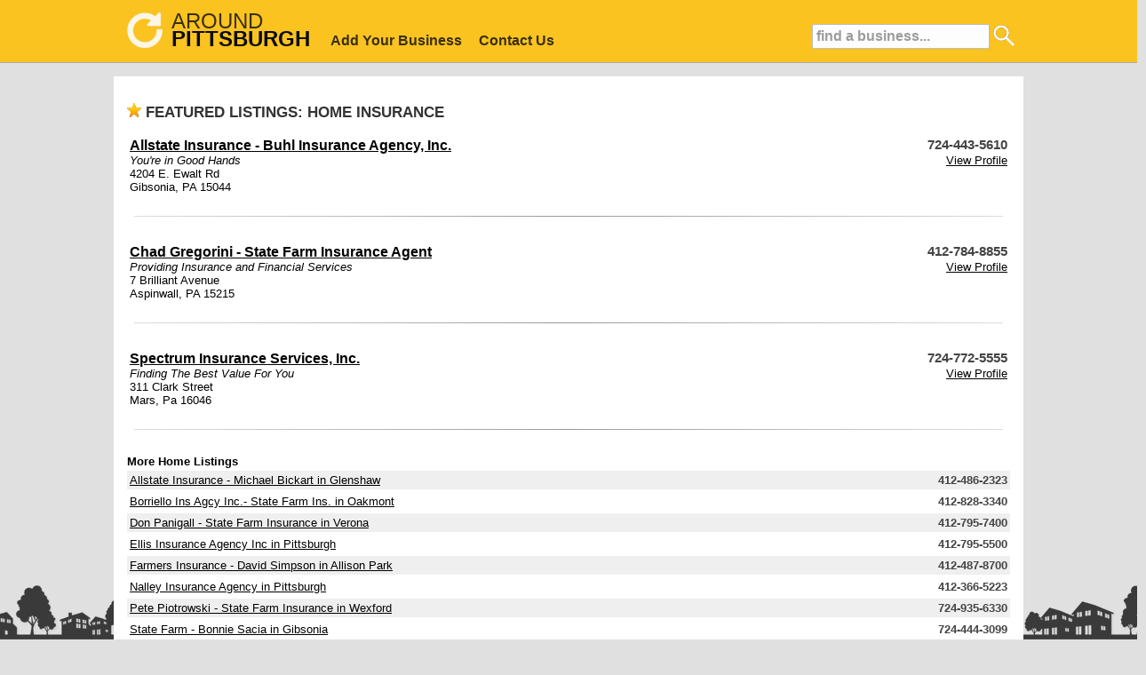

--- FILE ---
content_type: text/html; charset=UTF-8
request_url: https://around-pittsburgh.com/category/home/home-insurance
body_size: 23058
content:
<!DOCTYPE HTML PUBLIC "-//W3C//DTD HTML 4.01 Transitional//EN">
<HTML>
<HEAD>
	<TITLE>Home Insurance in Pittsburgh</TITLE>
	<META NAME="Description" CONTENT="Home Insurance business listings in Pittsburgh">
	<META NAME="Keywords" CONTENT="Home, Home Insurance, Pittsburgh, Pittsburgh business listings">
	<meta http-equiv="Content-Type" content="text/html; charset=iso-8859-1">
	<meta name="copyright" content="https://around-pittsburgh.com/" />
	<meta name="viewport" content="width=device-width, initial-scale=1, maximum-scale=1">
	<link rel="stylesheet" href="/inc/templates/grid.min.css" type="text/css">
	<link rel="stylesheet" href="/inc/templates/_style.css" type="text/css">
	<link rel="shortcut icon" HREF="/images/site/favicon.ico">
	<script src="/inc/templates/jquery-1.11.2.min.js" type="text/javascript"></script>
	<script src="/inc/templates/jquery-ui/jquery-ui.min.js" type="text/javascript"></script>
	<script src="/inc/templates/javascript.js" type="text/javascript"></script>
	<script type="text/javascript" src="//s7.addthis.com/js/300/addthis_widget.js#pubid=ra-550b31bb4677fde3" async="async"></script>

	<link rel="stylesheet" href="/inc/templates/jquery-ui/jquery-ui.min.css" />
	<link rel="stylesheet" href="/inc/templates/jquery-ui/jquery-ui.theme.css" />
<script>
  (function(i,s,o,g,r,a,m){i['GoogleAnalyticsObject']=r;i[r]=i[r]||function(){
  (i[r].q=i[r].q||[]).push(arguments)},i[r].l=1*new Date();a=s.createElement(o),
  m=s.getElementsByTagName(o)[0];a.async=1;a.src=g;m.parentNode.insertBefore(a,m)
  })(window,document,'script','https://www.google-analytics.com/analytics.js','ga');

  ga('create', 'UA-23626757-7', 'auto');
  ga('send', 'pageview');

</script>
</HEAD>
<BODY>
	<div id="site-top" style='background:#FCC216;'>
		<center>
		<div id="top-container">
			<div id="top-search">
		                        <form action='/search' method='POST'>
        		                        <input type='text' name='q' size='18' value='find a business...' id='top-search-input' onclick="javascript: this.value = ''"/>
						<input type='image' src='/images/site/search-icon-white.png' width=24 height=24 style='margin:0 0 -6px 0;'>
	                	        </form>
			</div>
			<div id="top-search-mobile">
				<a href="#"><img src='/images/site/search-icon.png' width=50 height=50 border=0></a>
			</div>
			<div style="float:left;margin: -5px -40px 0 10px;white-space: nowrap;">
				<div style="float:left;margin:4px 0 0 0;opacity: 0.9;"><a  href="https://around-pittsburgh.com/"><img src="/images/site/around_white.png" height=40 width=40 border=0></a></div>
				<div style="text-align:left;">
					<div style="float:left;margin:0 0 0 10px;">
						<a style='text-decoration:none;' href="https://around-pittsburgh.com/"><span style='font-size:1.8em;color:#000000;opacity: 0.8;'>AROUND</span></a>
					</div>
					<div style="float:left;margin:-8px 0 0 10px;">
						<a style='text-decoration:none;' href="https://around-pittsburgh.com/"><span style='font-size:1.8em;font-weight:bold;color:#000000;'>PITTSBURGH</span></a>
					</div>
				</div>
			</div>
			<div style="text-align:left;">
				<span id='big-nav'>
					<span id="nav"><a style='color:#000000;' href="https://around-pittsburgh.com/sign-up">Add Your Business</a></span>
					<span id="nav"><a style='color:#000000;' href="https://around-pittsburgh.com/contact">Contact Us</a></span>
				</span>
			</div>
			<div id='top-menu-mobile'><a href="#"><img src='/images/site/menu-icon.png' width=50 height=50 border=0></a></div>
		</div>
		</center>
	</div>
	<div id="site-top-mobile" style='background:#FCC216;'>
			<div id="top-search-mobile">
				<a href="#" onClick="toggle_visibility('mobile-search');"><img src='/images/site/search-icon.png' width=50 height=50 border=0></a>
			</div>
			<div id="top-menu-mobile">
				<a href="#" onClick="toggle_visibility('mobile-nav');"><img src='/images/site/menu-icon.png' width=50 height=50 border=0></a>
			</div>
			<div id="site-name-mobile">
				<a style='text-decoration:none;' href="https://around-pittsburgh.com/"><span style='font-size:1.3em;color:#000000;opacity: 0.8;'>AROUND</span><span style='font-size:1.3em;font-weight:bold;color:#000000;'>PITTSBURGH</span></a>
			</div>
	</div>
	<div id="mobile-nav">
			<div id="mobile-nav-item">
				<a href="https://around-pittsburgh.com/">home</a>
			</div>
			<div id="mobile-nav-item">
				<a href="/sign-up/">add business</a>
			</div>
			<div id="mobile-nav-item">
				<a href="/contact/">contact us</a>
			</div>
	</div>
	<div id="mobile-search">
		                        <form action='/search' method='POST'>
        		                        <input type='text' name='q' size='24' value='find a business...' id='text' onclick="javascript: this.value = ''"/>
                		                <input type='submit' id='submit' name='search' value='Go'>
	                	        </form>
	</div>
	<div id="main-wrapper">
		<div id='body-content'>
			
				<br />
				<div id='section-title'><img src='/images/site/star.png' style='width:16px; height:16px;margin:0 5px 0 0;'>FEATURED LISTINGS: HOME INSURANCE</div>
				<br />
				
					<div style='margin: 0 0 0 0;background-color:#ffffff;padding:3px;'>
					<table width='100%' cellpadding=0 cellspacing=0 border=0>
					<tr>
					<td align='left' valign='top'><a href='/listing/473/allstate-insurance-buhl-insurance-agency-inc' style='font-size:1.2em;font-weight:bold;'>Allstate Insurance - Buhl Insurance Agency, Inc.</a></td>
					<td align='right' valign='top' nowrap><span style='font-size:1.1em;font-weight:bold;color:#444444;'>724-443-5610</span></td>
					</tr>
					<tr>
					<td align='left' valign='top'><i>You're in Good Hands</i></td>
					<td align='right' valign='top'><a href='/listing/473/allstate-insurance-buhl-insurance-agency-inc' style='font-size:1em;font-weight:normal;'>View Profile</a></td>
					</tr>
					<tr>
					<td colspan=2>4204 E. Ewalt Rd<br />Gibsonia, PA 15044</td>
					</tr>
					</table>
					<hr />
					</div>
				
					<div style='margin: 0 0 0 0;background-color:#ffffff;padding:3px;'>
					<table width='100%' cellpadding=0 cellspacing=0 border=0>
					<tr>
					<td align='left' valign='top'><a href='/listing/5769/chad-gregorini-state-farm-insurance-agent' style='font-size:1.2em;font-weight:bold;'>Chad Gregorini - State Farm Insurance Agent</a></td>
					<td align='right' valign='top' nowrap><span style='font-size:1.1em;font-weight:bold;color:#444444;'>412-784-8855</span></td>
					</tr>
					<tr>
					<td align='left' valign='top'><i>Providing Insurance and Financial Services</i></td>
					<td align='right' valign='top'><a href='/listing/5769/chad-gregorini-state-farm-insurance-agent' style='font-size:1em;font-weight:normal;'>View Profile</a></td>
					</tr>
					<tr>
					<td colspan=2>7 Brilliant Avenue<br />Aspinwall, PA 15215</td>
					</tr>
					</table>
					<hr />
					</div>
				
					<div style='margin: 0 0 0 0;background-color:#ffffff;padding:3px;'>
					<table width='100%' cellpadding=0 cellspacing=0 border=0>
					<tr>
					<td align='left' valign='top'><a href='/listing/26239/spectrum-insurance-services-inc' style='font-size:1.2em;font-weight:bold;'>Spectrum Insurance Services, Inc.</a></td>
					<td align='right' valign='top' nowrap><span style='font-size:1.1em;font-weight:bold;color:#444444;'>724-772-5555</span></td>
					</tr>
					<tr>
					<td align='left' valign='top'><i>Finding The Best Value For You</i></td>
					<td align='right' valign='top'><a href='/listing/26239/spectrum-insurance-services-inc' style='font-size:1em;font-weight:normal;'>View Profile</a></td>
					</tr>
					<tr>
					<td colspan=2>311 Clark Street<br />Mars, Pa 16046</td>
					</tr>
					</table>
					<hr />
					</div>
				
			
			<div><b>More Home Listings</b></div>
			
		                        <div style='margin: 3px 0 3px 0;background-color:#EFEFEF;padding:3px;'>
		                        <table width='100%' cellpadding=0 cellspacing=0 border=0>
		                        <tr>
		                        <td align='left' valign='top'><a href='/listing/25606/allstate-insurance-michael-bickart' style='font-size:1em;'>Allstate Insurance - Michael Bickart in Glenshaw</a></td>
		                        <td align='right' valign='top' nowrap><span style='font-size:1em;font-weight:bold;color:#444444;'>412-486-2323</span></td>
		                        </tr>
		                        </table>
		                        </div>
				
		                        <div style='margin: 3px 0 3px 0;padding:3px;'>
		                        <table width='100%' cellpadding=0 cellspacing=0 border=0>
		                        <tr>
		                        <td align='left' valign='top'><a href='/listing/11953/borriello-ins-agcy-inc-state-farm-ins' style='font-size:1em;'>Borriello Ins Agcy Inc.- State Farm Ins. in Oakmont</a></td>
		                        <td align='right' valign='top' nowrap><span style='font-size:1em;font-weight:bold;color:#444444;'>412-828-3340</span></td>
		                        </tr>
		                        </table>
		                        </div>
				
		                        <div style='margin: 3px 0 3px 0;background-color:#EFEFEF;padding:3px;'>
		                        <table width='100%' cellpadding=0 cellspacing=0 border=0>
		                        <tr>
		                        <td align='left' valign='top'><a href='/listing/11959/don-panigall-state-farm-insurance' style='font-size:1em;'>Don Panigall - State Farm Insurance in Verona</a></td>
		                        <td align='right' valign='top' nowrap><span style='font-size:1em;font-weight:bold;color:#444444;'>412-795-7400</span></td>
		                        </tr>
		                        </table>
		                        </div>
				
		                        <div style='margin: 3px 0 3px 0;padding:3px;'>
		                        <table width='100%' cellpadding=0 cellspacing=0 border=0>
		                        <tr>
		                        <td align='left' valign='top'><a href='/listing/12278/ellis-insurance-agency-inc' style='font-size:1em;'>Ellis Insurance Agency Inc in Pittsburgh</a></td>
		                        <td align='right' valign='top' nowrap><span style='font-size:1em;font-weight:bold;color:#444444;'>412-795-5500</span></td>
		                        </tr>
		                        </table>
		                        </div>
				
		                        <div style='margin: 3px 0 3px 0;background-color:#EFEFEF;padding:3px;'>
		                        <table width='100%' cellpadding=0 cellspacing=0 border=0>
		                        <tr>
		                        <td align='left' valign='top'><a href='/listing/12227/farmers-insurance-david-simpson' style='font-size:1em;'>Farmers Insurance - David Simpson in Allison Park</a></td>
		                        <td align='right' valign='top' nowrap><span style='font-size:1em;font-weight:bold;color:#444444;'>412-487-8700</span></td>
		                        </tr>
		                        </table>
		                        </div>
				
		                        <div style='margin: 3px 0 3px 0;padding:3px;'>
		                        <table width='100%' cellpadding=0 cellspacing=0 border=0>
		                        <tr>
		                        <td align='left' valign='top'><a href='/listing/7245/nalley-insurance-agency' style='font-size:1em;'>Nalley Insurance Agency in Pittsburgh</a></td>
		                        <td align='right' valign='top' nowrap><span style='font-size:1em;font-weight:bold;color:#444444;'>412-366-5223</span></td>
		                        </tr>
		                        </table>
		                        </div>
				
		                        <div style='margin: 3px 0 3px 0;background-color:#EFEFEF;padding:3px;'>
		                        <table width='100%' cellpadding=0 cellspacing=0 border=0>
		                        <tr>
		                        <td align='left' valign='top'><a href='/listing/8976/pete-piotrowski-state-farm-insurance' style='font-size:1em;'>Pete Piotrowski - State Farm Insurance in Wexford</a></td>
		                        <td align='right' valign='top' nowrap><span style='font-size:1em;font-weight:bold;color:#444444;'>724-935-6330</span></td>
		                        </tr>
		                        </table>
		                        </div>
				
		                        <div style='margin: 3px 0 3px 0;padding:3px;'>
		                        <table width='100%' cellpadding=0 cellspacing=0 border=0>
		                        <tr>
		                        <td align='left' valign='top'><a href='/listing/1418/state-farm-bonnie-sacia' style='font-size:1em;'>State Farm - Bonnie Sacia in Gibsonia</a></td>
		                        <td align='right' valign='top' nowrap><span style='font-size:1em;font-weight:bold;color:#444444;'>724-444-3099</span></td>
		                        </tr>
		                        </table>
		                        </div>
				
		                        <div style='margin: 3px 0 3px 0;background-color:#EFEFEF;padding:3px;'>
		                        <table width='100%' cellpadding=0 cellspacing=0 border=0>
		                        <tr>
		                        <td align='left' valign='top'><a href='/listing/10909/state-farm-jay-bullie-insurance-agency-inc' style='font-size:1em;'>State Farm - Jay Bullie Insurance Agency, Inc in Cranberry Twp</a></td>
		                        <td align='right' valign='top' nowrap><span style='font-size:1em;font-weight:bold;color:#444444;'>724-625-3588</span></td>
		                        </tr>
		                        </table>
		                        </div>
				
		                        <div style='margin: 3px 0 3px 0;padding:3px;'>
		                        <table width='100%' cellpadding=0 cellspacing=0 border=0>
		                        <tr>
		                        <td align='left' valign='top'><a href='/listing/508143/state-farm-kurt-r-tesche' style='font-size:1em;'>State Farm - Kurt R Tesche in Lower Burrell</a></td>
		                        <td align='right' valign='top' nowrap><span style='font-size:1em;font-weight:bold;color:#444444;'>724-335-7430</span></td>
		                        </tr>
		                        </table>
		                        </div>
				
		                        <div style='margin: 3px 0 3px 0;background-color:#EFEFEF;padding:3px;'>
		                        <table width='100%' cellpadding=0 cellspacing=0 border=0>
		                        <tr>
		                        <td align='left' valign='top'><a href='/listing/11584/state-farm-tom-demartini' style='font-size:1em;'>State Farm - Tom DeMartini in Cheswick</a></td>
		                        <td align='right' valign='top' nowrap><span style='font-size:1em;font-weight:bold;color:#444444;'>724-274-5445</span></td>
		                        </tr>
		                        </table>
		                        </div>
				
		                        <div style='margin: 3px 0 3px 0;padding:3px;'>
		                        <table width='100%' cellpadding=0 cellspacing=0 border=0>
		                        <tr>
		                        <td align='left' valign='top'><a href='/listing/11541/state-farm-insurance-john-rinker-agency' style='font-size:1em;'>State Farm Insurance, John Rinker Agency in Pittsburgh</a></td>
		                        <td align='right' valign='top' nowrap><span style='font-size:1em;font-weight:bold;color:#444444;'>412-828-9190</span></td>
		                        </tr>
		                        </table>
		                        </div>
				
		
			<br />
			<div id='section-title'>ALL CATEGORIES</div>
	                <div id='section-box'>
		<div class='row'>
			
			<div class='span3'>
				<div style='padding:5px;'>
					<a href='/category/auto'>Auto</a> <span style='color:#999999;font-size:0.9em;'>(105)</span>
				</div>
			</div>
		
			<div class='span3'>
				<div style='padding:5px;'>
					<a href='/category/beauty-and-fitness'>Beauty & Fitness</a> <span style='color:#999999;font-size:0.9em;'>(142)</span>
				</div>
			</div>
		
			<div class='span3'>
				<div style='padding:5px;'>
					<a href='/category/entertainment'>Entertainment</a> <span style='color:#999999;font-size:0.9em;'>(48)</span>
				</div>
			</div>
		
			<div class='span3'>
				<div style='padding:5px;'>
					<a href='/category/food-and-drink'>Food & Drink</a> <span style='color:#999999;font-size:0.9em;'>(153)</span>
				</div>
			</div>
		</div><div class='row'>
			<div class='span3'>
				<div style='padding:5px;'>
					<a href='/category/golden-years'>Golden Years</a> <span style='color:#999999;font-size:0.9em;'>(17)</span>
				</div>
			</div>
		
			<div class='span3'>
				<div style='padding:5px;'>
					<a href='/category/health'>Health</a> <span style='color:#999999;font-size:0.9em;'>(103)</span>
				</div>
			</div>
		
			<div class='span3'>
				<div style='padding:5px;'>
					<a href='/category/home'>Home</a> <span style='color:#999999;font-size:0.9em;'>(233)</span>
				</div>
			</div>
		
			<div class='span3'>
				<div style='padding:5px;'>
					<a href='/category/kids'>Kids</a> <span style='color:#999999;font-size:0.9em;'>(126)</span>
				</div>
			</div>
		</div><div class='row'>
			<div class='span3'>
				<div style='padding:5px;'>
					<a href='/category/pets'>Pets</a> <span style='color:#999999;font-size:0.9em;'>(17)</span>
				</div>
			</div>
		
			<div class='span3'>
				<div style='padding:5px;'>
					<a href='/category/retail'>Retail</a> <span style='color:#999999;font-size:0.9em;'>(205)</span>
				</div>
			</div>
		
			<div class='span3'>
				<div style='padding:5px;'>
					<a href='/category/services'>Services</a> <span style='color:#999999;font-size:0.9em;'>(150)</span>
				</div>
			</div>
		
			<div class='span3'>
				<div style='padding:5px;'>
					<a href='/category/township'>Township</a> <span style='color:#999999;font-size:0.9em;'>(1)</span>
				</div>
			</div>
		
		</div>
	</div>
			<br />
			<br />
				</div>	
	</div>
	<div id="network">
		<div id="network-inner" style="padding:5px 20px 10px 20px;">
			<span style='font-size:1.2em;font-weight:bold;color:#fcfcfc'>AROUND PITTSBURGH NETWORK AREAS</span>
			<div class="row">
				<div class="span3">
					<div id="network-title"><a href="https://www.around-northhills.com/">NORTH HILLS</a></div>
					<div id="network-links">
						<ul>
						<li><a href="https://www.around-cranberry.com/">Cranberry</a></li>
						<li><a href="https://www.around-franklinpark.com/">Franklin Park</a></li>
						<li><a href="https://www.around-hampton.com/">Hampton</a></li>
						<li><a href="https://www.around-mars.com/">Mars</a></li>
						<li><a href="https://www.around-mccandless.com/">McCandless</a></li>
						<li><a href="https://www.around-pinerichland.com/">Pine Richland</a></li>
						<li><a href="https://www.around-pittsburgh.com/">Pittsburgh</a></li>
						<!--<li><a href="https://www.around-richland.com/">Richland</a></li>-->
						<li><a href="https://www.around-ross.com/">Ross</a></li>
						<li><a href="https://www.around-shaler.com/">Shaler</a></li>
						<li><a href="https://www.around-westdeer.com/">West Deer</a></li>
						<li><a href="https://www.around-wexford.com/">Wexford</a></li>
						</ul>
					</div>
				</div>
				<div class="span3">
					<div id="network-title"><a href="https://www.around-southhills.com/">SOUTH HILLS</a></div>
					<div id="network-links">
						<ul>
						<li><a href="https://www.around-baldwin.com/">Baldwin</a></li>
						<li><a href="https://www.around-bethelpark.com/">Bethel Park</a></li>
						<li><a href="https://www.around-castleshannon.com/">Castle Shannon</a></li>
						<li><a href="https://www.around-jeffersonhills.com/">Jefferson Hills</a></li>
						<li><a href="https://www.around-mtlebanon.com/">Mt. Lebanon</a></li>
						<li><a href="https://www.around-pleasanthills.com/">Pleasant Hills</a></li>
						<li><a href="https://www.around-southpark.com/">South Park</a></li>
						<li><a href="https://www.around-upperstclair.com/">Upper St. Clair</a></li>
						<li><a href="https://www.around-westmifflin.com/">West Mifflin</a></li>
						<li><a href="https://www.around-whitehall.com/">Whitehall</a></li>
						</ul>
					</div>
				</div>
				<div class="span3">
					<div id="network-title"><a href="https://www.around-easthills.com/">EAST HILLS</a></div>
					<div id="network-links">
						<ul>
						<!--<li><a href="https://www.around-burrell.com/">Burrell</a></li>-->
						<li><a href="https://www.around-foxchapel.com/">Fox Chapel</a></li>
						<li><a href="https://www.around-highlands.com/">Highlands</a></li>
						<li><a href="https://www.around-lowerburrell.com/">Lower Burrell</a></li>
						<li><a href="https://www.around-monroeville.com/">Monroeville</a></li>
						<li><a href="https://www.around-newkensington.com/">New Kensington</a></li>
						<li><a href="https://www.around-oakmont.com/">Oakmont</a></li>
						<li><a href="https://www.around-pennhills.com/">Penn Hills</a></li>
						<li><a href="https://www.around-plum.com/">Plum</a></li>
						<li><a href="https://www.around-springdale.com/">Springdale</a></li>
						<!--<li><a href="https://www.around-valley.com/">Valley</a></li>-->
						<li><a href="https://www.around-verona.com/">Verona</a></li>
						</ul>
					</div>
				</div>
				<div class="span3">
					<div id="network-title"><a href="https://www.around-westhills.com/">WEST HILLS</a></div>
					<div id="network-links">
						<ul>
						<li><a href="https://www.around-collier.com/">Collier</a></li>
						<li><a href="https://www.around-findlay.com/">Findlay</a></li>
						<li><a href="https://www.around-kennedy.com/">Kennedy</a></li>
						<li><a href="https://www.around-moon.com/">Moon</a></li>
						<li><a href="https://www.around-northfayette.com/">North Fayette</a></li>
						<li><a href="https://www.around-robinson.com/">Robinson</a></li>
						<li><a href="https://www.around-sewickley.com/">Sewickley</a></li>
						<li><a href="https://www.around-southfayette.com/">South Fayette</a></li>
						</ul>
					</div>
				</div>
			</div>
		</div>
	</div>
	<div id="footer">
		<div style="float:left;padding-left:20px;">
			<!-- AddThis Button BEGIN -->
			<div class="addthis_toolbox addthis_default_style">
				<a class="addthis_button_preferred_1"></a>
				<a class="addthis_button_preferred_2"></a>
				<a class="addthis_button_preferred_3"></a>
				<a class="addthis_button_preferred_4"></a>
				<a class="addthis_button_compact"></a>
			</div>
			<script type="text/javascript" src="https://s7.addthis.com/js/250/addthis_widget.js#pubid=xa-4fc1777d5dc46990"></script>
			<!-- AddThis Button END -->
		</div>
		<div style="float:right;padding-right:20px;"><b>&copy; 2026 Around-YourTown.com, LLC</b></div>
	</div>
</BODY>
</HTML>
